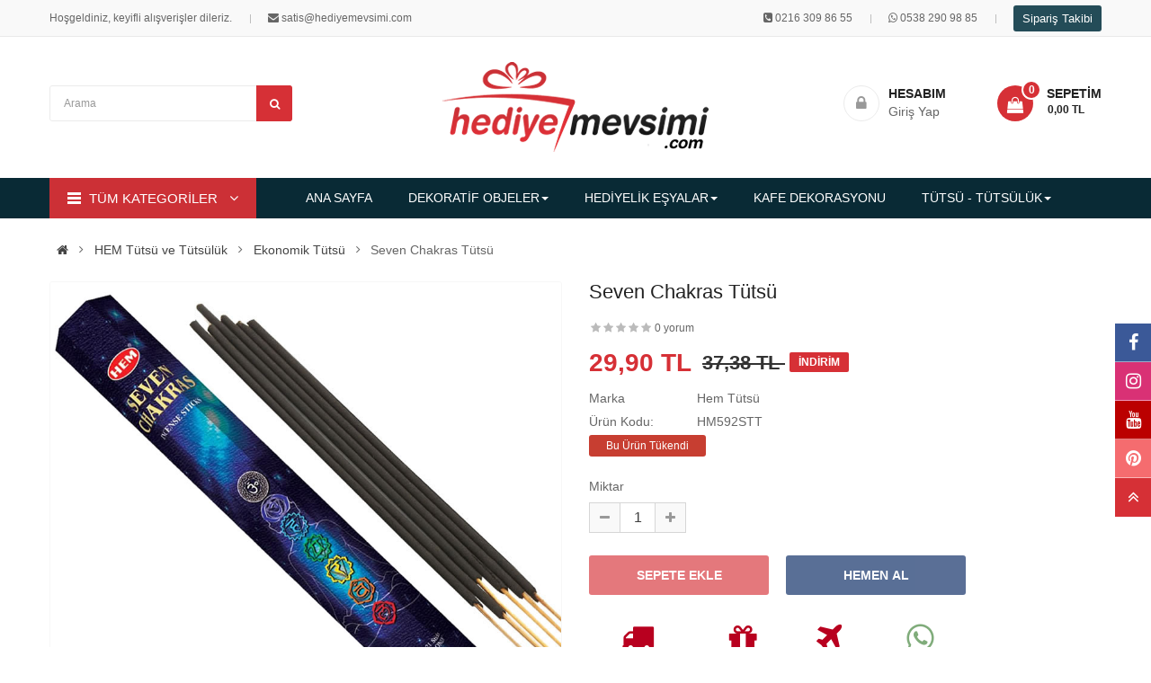

--- FILE ---
content_type: text/html; charset=utf-8
request_url: https://www.hediyemevsimi.com/hem-seven-7-chakras-cubuk-tutsu
body_size: 15599
content:
<!DOCTYPE html><html dir="ltr" lang="tr"><head><meta charset="UTF-8" /><meta http-equiv="X-UA-Compatible" content="IE=edge"><title>Seven Chakras Tütsü / Hediye Mevsimi</title><base href="https://www.hediyemevsimi.com/" /><meta name="viewport" content="width=device-width, initial-scale=1.0" /><meta name="description" content="Seven Chakras tütsü, çakraların bu uyumunu yeniden sağlamayı ve enerji kanallarını açmayı amaçlamaktadır. Bu enerji noktalarının her biri vücut ve sağlık için hayati önem taşır, vücut işlevlerini ve duyguları etkiler." /><link rel="preload" as="image" href="https://www.hediyemevsimi.com/image/catalog/logo.png" fetchpriority="high" /><meta property="og:title" content="Seven Chakras Tütsü / Hediye Mevsimi" /><meta property="og:description" content="Seven Chakras tütsü, çakraların bu uyumunu yeniden sağlamayı ve enerji kanallarını açmayı amaçlamaktadır. Bu enerji noktalarının her biri vücut ve sağlık için hayati önem taşır, vücut işlevlerini ve duyguları etkiler." /><meta property="og:site_name" content="Hediye Mevsimi" /><meta property="og:url" content="https://www.hediyemevsimi.com/hem-seven-7-chakras-cubuk-tutsu" /><meta property="og:image" content="https://www.hediyemevsimi.com/image/cache/catalog/tutsu/hem-seven-7-chakras-cubuk-tutsu-600x315.jpg" /><meta property="og:image:width" content="600" /><meta property="og:image:height" content="315" /><meta property="product:price:amount" content="29.90" /><meta property="product:price:currency" content="TRY" /><meta property="og:type" content="product" /><meta property="fb:app_id" content="345363252516857" /><!--[if IE]><meta http-equiv="X-UA-Compatible" content="IE=edge,chrome=1"><![endif]--><link rel="preconnect" href="//connect.facebook.net" /><link rel="preconnect" href="//www.googletagmanager.com" /><link rel="preconnect" href="//googleads.g.doubleclick.net" /><meta name="theme-color" content="#fffefe" /><meta name="msapplication-navbutton-color" content="#fffefe" /><meta name="apple-mobile-web-app-status-bar-style" content="#fffefe" /><link rel="manifest" href="https://www.hediyemevsimi.com/manifest.json" /><link rel="apple-touch-icon" href="image/apple-touch-icon.png" /><meta name="robots" content="max-image-preview:large" /><style>body, #wrapper{font-family:'Roboto', sans-serif}</style><link rel="preload" href="catalog/view/theme/so-emarket//fonts/fontawesome-webfont.woff2" as="font" type="font/woff2" crossorigin="anonymous"/><link rel="preload" href="image/bekleyin.svg" as="image" type="image/svg+xml" /><link rel="preload" href="catalog/view/theme/so-emarket//minify/2fceaf6ac66a096971f5975e42edb780.css" as="style"><link rel="preload" href="catalog/view/theme/so-emarket//minify/96f9201fe4fbf247ca36e581bd4fc1c6.js" as="script"><link rel="preload" href="catalog/view/javascript/jquery/datetimepicker/moment/moment-with-locales.min.js" as="script"><link rel="preload" fetchpriority="high" as="image" href="https://www.hediyemevsimi.com/image/cache/catalog/tutsu/hem-seven-7-chakras-cubuk-tutsu-850x850.jpg" type="image/jpg" />                     <link rel="stylesheet" href="catalog/view/theme/so-emarket//minify/2fceaf6ac66a096971f5975e42edb780.css">
<script src="catalog/view/theme/so-emarket//minify/96f9201fe4fbf247ca36e581bd4fc1c6.js"></script>
<script src="catalog/view/javascript/jquery/datetimepicker/moment/moment-with-locales.min.js"></script>
 <script async src="https://www.googletagmanager.com/gtag/js?id=GT-T5N2MX3N"></script><!-- Meta Pixel Code -->
<script>!function(f,b,e,v,n,t,s){if(f.fbq)return;n=f.fbq=function(){n.callMethod?n.callMethod.apply(n,arguments):n.queue.push(arguments)};if(!f._fbq)f._fbq=n;n.push=n;n.loaded=!0;n.version='2.0';n.queue=[];t=b.createElement(e);t.async=!0;t.src=v;s=b.getElementsByTagName(e)[0];s.parentNode.insertBefore(t,s)}(window, document,'script','https://connect.facebook.net/en_US/fbevents.js');fbq('init', '4199923403579366');fbq('track', 'PageView');</script><noscript><img height="1" width="1" style="display:none" src="https://www.facebook.com/tr?id=4199923403579366&ev=PageView&noscript=1"/></noscript><script>window.dataLayer = window.dataLayer || [];function gtag(){dataLayer.push(arguments);}gtag('js', new Date());gtag('config', 'GT-T5N2MX3N');</script><link rel="canonical" href="https://www.hediyemevsimi.com/hem-seven-7-chakras-cubuk-tutsu" /><link rel="amphtml" href="https://www.hediyemevsimi.com/amp/hem-seven-7-chakras-cubuk-tutsu" /><link rel="icon" href="https://www.hediyemevsimi.com/image/catalog/cart.png" /></head> <body class="product-product-4564 ltr layout-7"><div id="wrapper" class="wrapper-full banners-effect-8">

		 


<div class="so-pre-loader no-pre-loader"><div class="so-loader-line" id="line-load"></div></div>
<header id="header" class=" variant typeheader-7"><div class="header-top hidden-compact"><div class="container"><div class="row"><div class="header-top-left col-lg-5 col-md-2 col-sm-3 col-xs-4"><ul class="top-link list-inline"><li class="hidden-md hidden-sm hidden-xs welcome-msg">Hoşgeldiniz, keyifli alışverişler dileriz.</li><li class="telephone hidden-xs hidden-sm hidden-md" ><i class="fa fa-envelope"></i> satis@hediyemevsimi.com</li></ul><ul class="top-link list-inline hidden-lg"><li class="account" id="my_account"><a href="https://www.hediyemevsimi.com/hesabim" title="Hesabım " class="btn-xs"><span> HESABIM</span></a></li></ul></ul></div><div class="header-top-right collapsed-block col-lg-7 col-md-10 col-sm-9 col-xs-8"><div class="inner"><ul class="top-link list-inline lang-curr"> <li><i class="fa fa-phone-square"></i> <a href="tel:0216 309 86 55">0216 309 86 55</a></li><li class="hidden-sm hidden-xs"><i class="fa fa-whatsapp"></i> <a rel="noreferrer nofollow" href="https://api.whatsapp.com/send?phone=905382909885" target="_blank">0538 290 98 85</a></li><li><a href="#" data-toggle="modal" data-target="#check-order-status-window" class="btn btn-primary btn-sm takibi">Sipariş Takibi</a></li></ul><ul class="wishlist-comp hidden-md hidden-sm hidden"><li class="compare hidden-xs"><a rel="nofollow" href="https://www.hediyemevsimi.com/urun-karsilastirma"  class="top-link-compare" title="Karşılaştır "><i class="fa fa-refresh"></i></a></li><li class="wishlist-btn hidden-md hidden-sm hidden-xs"><a rel="nofollow" href="https://www.hediyemevsimi.com/alisveris-listem" id="wishlist-total" class="top-link-wishlist" title="Alışveriş Listem (0) "><!-- <i class="fa fa-heart"></i> --> Alışveriş Listem (0) </a></li></ul></div></div></div></div></div><div class="header-middle "><div class="container"><div class="row"><div class="middle1 col-lg-4 col-md-4 col-sm-4 col-xs-3 ust-bosluk"><div class="search-header-w"><div class="icon-search hidden-lg hidden-md"><i class="fa fa-search"></i></div>  <div id="sosearchpro" class="sosearchpro-wrapper so-search "><form method="GET" action="index.php"><div id="search0" class="search input-group form-group"><input class="autosearch-input form-control" type="text" value="" aria-label="Arama" size="50" autocomplete="off" placeholder="Arama" name="search"><span class="input-group-btn"><button type="submit" class="button-search btn btn-default btn-lg" aria-label="Arama" name="submit_search"><i class="fa fa-search"></i> </button></span></div><input type="hidden" name="route" value="product/search"/></form></div>
</div></div><div class="navbar-logo col-lg-4 col-md-4 col-sm-4 col-xs-6"><div class="logo"><a href="https://www.hediyemevsimi.com/"><img class="img-responsive" src="https://www.hediyemevsimi.com/image/catalog/logo.png" width="296" height="103" title="Hediye Mevsimi" alt="Hediye Mevsimi" /></a></div></div><div class="middle3 col-lg-4 col-md-4 col-sm-4 col-xs-3 ust-bosluk"><div class="shopping_cart"> <div id="cart" class="btn-shopping-cart"><a role="button" onclick="javascript:location.href='https://www.hediyemevsimi.com/sepetim'" data-loading-text="Bekleyin... " class="btn-group top_cart dropdown-toggle" data-toggle="dropdown"><div class="shopcart"><span class="icon-c"><i class="fa fa-shopping-bag"></i></span><div class="shopcart-inner"><p class="text-shopping-cart" onclick="javascript:location.href='https://www.hediyemevsimi.com/sepetim'">Sepetim</p><span class="total-shopping-cart cart-total-full"><span class="items_cart">0</span><span class="items_cart2"> item(s)</span><span class="items_carts"> - 0,00 TL </span> </span></div></div></a><ul class="dropdown-menu pull-right shoppingcart-box"><li><p class="text-center empty">Alışveriş sepetin boş! Hemen Alışverişe başla :)</p></li></ul></div></div><ul class="login-w hidden-md hidden-sm hidden-xs"><li class="logout"><i class="fa fa-lock"></i><a rel="nofollow" href="https://www.hediyemevsimi.com/giris"><span><b>Hesabım</b>Giriş Yap</span></a></li></ul></div></div></div></div><div class="header-bottom hidden-compact"><div class="container"><div class="row"><div class="bottom1 menu-vertical col-lg-3 col-md-3">  <div class="responsive megamenu-style-dev"><div class="so-vertical-menu no-gutter"><nav class="navbar-default"><div class=" container-megamenu  container   vertical  "><div id="menuHeading"><div class="megamenuToogle-wrapper"><div class="megamenuToogle-pattern"><div class="container"><div><span></span><span></span><span></span></div>                                                                      TÜM KATEGORİLER                                                                     </div></div></div></div><div class="navbar-header"><button type="button" id="show-verticalmenu" data-toggle="collapse"  class="navbar-toggle"><!-- <span class="icon-bar"></span><span class="icon-bar"></span><span class="icon-bar"></span> --><i class="fa fa-bars"></i><span>                                                                      TÜM KATEGORİLER                                                                     </span></button></div><div class="vertical-wrapper"><span id="remove-verticalmenu" class="fa fa-times"></span><div class="megamenu-pattern"><div class="container"><ul class="megamenu" data-transition="slide" data-animationtime="300"><li class="item-vertical  item-style2 with-sub-menu hover" ><p class="close-menu"></p><a href="https://www.hediyemevsimi.com/hediyelik-dekoratif-objeler" class="clearfix" ><span><strong><i class="fa fa-eye"></i>Dekoratif Objeler</strong></span><b class='fa fa-angle-right' ></b></a><div class="sub-menu" style="width:720px"><div class="content"><div class="row"><div class="col-sm-12"><ul class="subcategory "><li><div class="row"><div class="col-sm-4 hover-menu"><div class="menu"><ul><li><a href="https://www.hediyemevsimi.com/metal-arabalar">Dekoratif Arabalar<b class="fa fa-angle-right"></b></a><ul><li><a href="https://www.hediyemevsimi.com/dekoratif-vosvos-araba-karavan-ve-minibus-hediyeleri">Vosvos Hediyeler</a></li></ul></li><li><a href="https://www.hediyemevsimi.com/dekoratif-biblolar">Dekoratif Biblolar</a></li><li><a href="https://www.hediyemevsimi.com/dekoratif-metal-bisikletler">Dekoratif Bisikletler</a></li><li><a href="https://www.hediyemevsimi.com/dekoratif-dunya-yerkure">Dekoratif Dünya Yerküre</a></li><li><a href="https://www.hediyemevsimi.com/dekoratif-figur-ve-biblo-modelleri">Dekoratif Figür</a></li><li><a href="https://www.hediyemevsimi.com/vintage-metal-dekoratif-gemi-and-tekne-modelleri-denizci-temali-dekorasyon">Dekoratif Gemi - Tekne</a></li></ul></div></div><div class="col-sm-4 hover-menu"><div class="menu"><ul><li><a href="https://www.hediyemevsimi.com/dekoratif-is-makineleri-el-yapimi-metal-endustriyel-modeller">Dekoratif İş Makineleri</a></li><li><a href="https://www.hediyemevsimi.com/dekoratif-itfaiyeci-araclari-hediyeleri">Dekoratif İtfaiye Araçları</a></li><li><a href="https://www.hediyemevsimi.com/kumbaralar">Dekoratif Kumbara</a></li><li><a href="https://www.hediyemevsimi.com/metal-motorsikletler">Dekoratif Motosikletler</a></li><li><a href="https://www.hediyemevsimi.com/dekoratif-scooter-modelleri-vintage-dokunuslarla-evinize-renk-katin">Dekoratif Scooter</a></li><li><a href="https://www.hediyemevsimi.com/vintage-el-yapimi-metal-dekoratif-traktorler">Dekoratif Traktörler</a></li></ul></div></div><div class="col-sm-4 hover-menu"><div class="menu"><ul><li><a href="https://www.hediyemevsimi.com/dekoratif-tramvay-taksim-picasso-modelleri">Dekoratif Tramvay</a></li><li><a href="https://www.hediyemevsimi.com/dekoratif-ucak-modelleri-vintage-metal-kesif-ve-savas-ucaklari">Dekoratif Uçak</a></li><li><a href="https://www.hediyemevsimi.com/masaustu-kalemlik">Masaüstü Kalemlik</a></li><li><a href="https://www.hediyemevsimi.com/dekoratif-bustler">Dekoratif Büstler</a></li><li><a href="https://www.hediyemevsimi.com/anahtar-dolaplari">Anahtar Dolapları</a></li></ul></div></div></div></li></ul></div></div></div></div></li><li class="item-vertical  item-style2 with-sub-menu hover" ><p class="close-menu"></p><a href="https://www.hediyemevsimi.com/hediyelik-esya" class="clearfix" ><span><strong><i class="fa fa-gift"></i>Hediyelik Eşyalar</strong></span><b class='fa fa-angle-right' ></b></a><div class="sub-menu" style="width:720px"><div class="content"><div class="row"><div class="col-sm-12"><ul class="subcategory "><li><div class="row"><div class="col-sm-4 hover-menu"><div class="menu"><ul><li><a href="https://www.hediyemevsimi.com/dus-kapanlari-dream-cacher-ruya-tutucu">Düş Kapanları - Dream Cacher</a></li><li><a href="https://www.hediyemevsimi.com/vintage-temali-el-yapimi-retro-fotograf-cerceveleri-modelleri">Fotoğraf Çerçeveleri</a></li><li><a href="https://www.hediyemevsimi.com/hatira-defteri-modelleri">Hatıra Defterleri</a></li><li><a href="https://www.hediyemevsimi.com/hobi-eglence">Hobi &amp; Eğlence</a></li><li><a href="https://www.hediyemevsimi.com/ilginc-urunler">İlginç Ürünler</a></li><li><a href="https://www.hediyemevsimi.com/kalem-cesitleri-ve-modelleri-en-iyi-markalar-ve-uygun-fiyatlar">Kalem Çeşitleri</a></li><li><a href="https://www.hediyemevsimi.com/kisiye-ozel-hediyeler">Kişiye Özel Hediyeler</a></li></ul></div></div><div class="col-sm-4 hover-menu"><div class="menu"><ul><li><a href="https://www.hediyemevsimi.com/kitap-destekleri">Kitap Destekleri</a></li><li><a href="https://www.hediyemevsimi.com/kostekli-cep-saatleri">Köstekli Cep Saatleri</a></li><li><a href="https://www.hediyemevsimi.com/kum-saatleri">Kum Saatleri</a></li><li><a href="https://www.hediyemevsimi.com/matara-termos">Matara Setleri &amp; Termos</a></li><li><a href="https://www.hediyemevsimi.com/muzikli-kar-kureleri">Müzikli Kar Küreleri</a></li><li><a href="https://www.hediyemevsimi.com/dekoratif-pirinc-objeler-salon-aksesuarlari">Pirinç Objeler ve Aksesuarlar</a></li><li><a href="https://www.hediyemevsimi.com/retro-hediyeler">Retro Hediyeler</a></li></ul></div></div><div class="col-sm-4 hover-menu"><div class="menu"><ul><li><a href="https://www.hediyemevsimi.com/ruzgar-canlari-ve-nazar-boncugu-duvar-susleri">Rüzgar Çanı - Duvar Süsü</a></li><li><a href="https://www.hediyemevsimi.com/shot-bardaklar">Shot Bardaklar</a></li><li><a href="https://www.hediyemevsimi.com/swarovski-tasli-dekoratif-objeler-mucevher-kutusu">Swarovski Taşlı Objeler</a></li><li><a href="https://www.hediyemevsimi.com/tavla-satranc-takimlari">Tavla &amp; Satranç Takımları</a></li><li><a href="https://www.hediyemevsimi.com/ahsap-urunler">Ahşap Ürünler</a></li></ul></div></div></div></li></ul></div></div></div></div></li><li class="item-vertical " ><p class="close-menu"></p> <a href="https://www.hediyemevsimi.com/retro-ve-nostaljik-kafe-dekorasyonu" class="clearfix" ><span><strong><i class="fa fa-gear"></i>Kafe Dekorasyonu</strong></span></a></li><li class="item-vertical  item-style2 with-sub-menu hover" ><p class="close-menu"></p><a href="https://www.hediyemevsimi.com/tutsu-ve-tutsuluk" class="clearfix" ><span><strong><i class="fa fa-magic"></i>HEM Tütsü</strong></span><b class='fa fa-angle-right' ></b></a><div class="sub-menu" style="width:550px"><div class="content"><div class="row"><div class="col-sm-4"><div class="html "></div></div> </div><div class="border"></div><div class="row"><div class="col-sm-12"><ul class="subcategory "><li><div class="row"><div class="col-sm-6 hover-menu"><div class="menu"><ul><li><a href="https://www.hediyemevsimi.com/oud-buhur-ve-buhurdanlik-setleri">Buhur ve Setler</a></li><li><a href="https://www.hediyemevsimi.com/ekonomik-cubuk-tutsuler">Ekonomik Tütsü</a></li><li><a href="https://www.hediyemevsimi.com/geri-akisli-seramik-selale-tutsuluk">Geri Akışlı Şelale Tütsülük</a></li><li><a href="https://www.hediyemevsimi.com/hem-backflow-geri-akis-konik-tutsu">Geri Akışlı Tütsü</a></li><li><a href="https://www.hediyemevsimi.com/hem-precious-sabun-cesitleri">HEM Sabun</a></li><li><a href="https://www.hediyemevsimi.com/hem-cones-konik-tutsuleri">Konik Tütsü</a></li></ul></div></div><div class="col-sm-6 hover-menu"><div class="menu"><ul><li><a href="https://www.hediyemevsimi.com/hem-masala-organik-tutsuler">Masala Tütsü</a></li><li><a href="https://www.hediyemevsimi.com/hem-precious-tutsuler">Organik Dhoop Tütsü</a></li><li><a href="https://www.hediyemevsimi.com/hem-premium-nature-serisi-tutsu">Premium Tütsü</a></li><li><a href="https://www.hediyemevsimi.com/hem-resin-recine-tutsu">Reçine Tütsü</a></li><li><a href="https://www.hediyemevsimi.com/ahsap-seramik-tutsulukler">Tütsülük</a></li></ul></div></div></div></li></ul></div></div></div></div></li><li class="item-vertical " ><p class="close-menu"></p> <a href="https://www.hediyemevsimi.com/buhurdanlik-ve-buhur-yaglari" class="clearfix" ><span><strong><i class="fa fa-snowflake-o"></i>Buhurdanlık ve Yağlar</strong></span></a></li><li class="item-vertical  css-menu with-sub-menu hover" ><p class="close-menu"></p><a href="https://www.hediyemevsimi.com/masa-duvar-saatleri" class="clearfix" ><span><strong><i class="fa fa-clock-o"></i>Masa &amp; Duvar Saatleri</strong></span><b class='fa fa-angle-right' ></b></a><div class="sub-menu" style="width:200px"><div class="content"><div class="row"><div class="col-sm-12"><ul class="subcategory "><li><div class="row"><div class="col-sm-12 hover-menu"><div class="menu"><ul><li><a href="https://www.hediyemevsimi.com/duvar-saatleri">Duvar Saatleri</a></li><li><a href="https://www.hediyemevsimi.com/hareketli-duvar-saatleri">Hareketli Duvar Saatleri</a></li><li><a href="https://www.hediyemevsimi.com/masa-saatleri">Masa Saatleri</a></li><li><a href="https://www.hediyemevsimi.com/calar-saatler">Çalar Saatler</a></li><li><a href="https://www.hediyemevsimi.com/mutfak-saatleri">Mutfak Saatleri</a></li><li><a href="https://www.hediyemevsimi.com/istasyon-saatleri">İstasyon Saatleri</a></li><li><a href="https://www.hediyemevsimi.com/carkli-masa-ve-duvar-saatleri">Çarklı Saatler</a></li></ul></div></div></div></li></ul></div></div></div></div></li><li class="item-vertical " ><p class="close-menu"></p> <a href="https://www.hediyemevsimi.com/nostaljik-hediyeler" class="clearfix" ><span><strong><i class="fa fa-history"></i>Nostaljik Hediyeler</strong></span></a></li><li class="item-vertical " ><p class="close-menu"></p> <a href="https://www.hediyemevsimi.com/vintage-temali-el-yapimi-retro-fotograf-cerceveleri-modelleri" class="clearfix" ><span><strong><i class="fa fa-object-ungroup"></i>Fotoğraf Çerçeveleri</strong></span></a></li><li class="item-vertical " ><p class="close-menu"></p> <a href="https://www.hediyemevsimi.com/gramofon-ve-pikaplar" class="clearfix" ><span><strong><i class="fa fa-music"></i>Gramofon ve Pikaplar</strong></span></a></li><li class="item-vertical " ><p class="close-menu"></p> <a href="https://www.hediyemevsimi.com/kupa-bardak" class="clearfix" ><span><strong><i class="fa fa-coffee"></i>Kupa Bardaklar</strong></span></a></li><li class="item-vertical " ><p class="close-menu"></p> <a href="https://www.hediyemevsimi.com/meditasyon-canlari-tibet-canagi-tongue-drum" class="clearfix" ><span><strong><i class="fa fa-smile-o"></i>Meditasyon Çanları</strong></span></a></li></ul></div></div></div></div></nav></div></div><script type="text/javascript">$(document).ready(function() {var itemver =  15;if(itemver <= $( ".vertical ul.megamenu >li" ).length)$('.vertical ul.megamenu').append('<li class="loadmore"><i class="fa fa-plus-square"></i><span class="more-view"> Tüm Kategoriler</span></li>');$('.horizontal ul.megamenu li.loadmore').remove();var show_itemver = itemver-1 ;$('ul.megamenu > li.item-vertical').each(function(i){if(i>show_itemver){$(this).css('display', 'none');}});$(".megamenu .loadmore").click(function(){if($(this).hasClass('open')){$('ul.megamenu li.item-vertical').each(function(i){if(i>show_itemver){$(this).slideUp(200);$(this).css('display', 'none');}});$(this).removeClass('open');$('.loadmore').html('<i class="fa fa-plus-square"></i><span class="more-view">Tüm Kategoriler</span>');}else{$('ul.megamenu li.item-vertical').each(function(i){if(i>show_itemver){$(this).slideDown(200);}});$(this).addClass('open');$('.loadmore').html('<i class="fa fa-minus-square"></i><span class="more-view">Kapat</span>');}});});
</script>
</div><div class="main-menu col-lg-9 col-md-9">  <div class="responsive megamenu-style-dev"><nav class="navbar-default"><div class=" container-megamenu   horizontal "><div class="navbar-header"><button type="button" id="show-megamenu" aria-label="labelmenu" data-toggle="collapse"  class="navbar-toggle"><span class="icon-bar"></span><span class="icon-bar"></span><span class="icon-bar"></span></button></div><div class="megamenu-wrapper"><span id="remove-megamenu" class="fa fa-times"></span><div class="megamenu-pattern"><div class="container"><ul class="megamenu" data-transition="slide" data-animationtime="500"><li class="home"><a href="https://www.hediyemevsimi.com/"><span><strong>                                                                          ANA SAYFA                                                                          </strong></span></a></li><li class=" item-style1 with-sub-menu hover" ><p class="close-menu"></p><a href="https://www.hediyemevsimi.com/hediyelik-dekoratif-objeler" class="clearfix" ><strong>DEKORATİF OBJELER</strong><b class='caret'></b></a><div class="sub-menu" style="width: 800px"><div class="content"><div class="row"><div class="col-sm-12"><ul class="subcategory subcate-col"><li><div class="row"><div class="col-sm-3 hover-menu"><div class="menu"><ul><li><a href="https://www.hediyemevsimi.com/metal-arabalar">Dekoratif Arabalar</a></li><li><a href="https://www.hediyemevsimi.com/dekoratif-biblolar">Dekoratif Biblolar</a></li><li><a href="https://www.hediyemevsimi.com/dekoratif-metal-bisikletler">Dekoratif Bisikletler</a></li><li><a href="https://www.hediyemevsimi.com/dekoratif-dunya-yerkure">Dekoratif Dünya Yerküre</a></li><li><a href="https://www.hediyemevsimi.com/dekoratif-figur-ve-biblo-modelleri">Dekoratif Figür</a></li></ul></div></div><div class="col-sm-3 hover-menu"><div class="menu"><ul><li><a href="https://www.hediyemevsimi.com/vintage-metal-dekoratif-gemi-and-tekne-modelleri-denizci-temali-dekorasyon">Dekoratif Gemi - Tekne</a></li><li><a href="https://www.hediyemevsimi.com/dekoratif-is-makineleri-el-yapimi-metal-endustriyel-modeller">Dekoratif İş Makineleri</a></li><li><a href="https://www.hediyemevsimi.com/dekoratif-itfaiyeci-araclari-hediyeleri">Dekoratif İtfaiye Araçları</a></li><li><a href="https://www.hediyemevsimi.com/kumbaralar">Dekoratif Kumbara</a></li><li><a href="https://www.hediyemevsimi.com/metal-motorsikletler">Dekoratif Motosikletler</a></li></ul></div></div><div class="col-sm-3 hover-menu"><div class="menu"><ul><li><a href="https://www.hediyemevsimi.com/dekoratif-scooter-modelleri-vintage-dokunuslarla-evinize-renk-katin">Dekoratif Scooter</a></li><li><a href="https://www.hediyemevsimi.com/vintage-el-yapimi-metal-dekoratif-traktorler">Dekoratif Traktörler</a></li><li><a href="https://www.hediyemevsimi.com/dekoratif-tramvay-taksim-picasso-modelleri">Dekoratif Tramvay</a></li><li><a href="https://www.hediyemevsimi.com/dekoratif-ucak-modelleri-vintage-metal-kesif-ve-savas-ucaklari">Dekoratif Uçak</a></li><li><a href="https://www.hediyemevsimi.com/masaustu-kalemlik">Masaüstü Kalemlik</a></li></ul></div></div><div class="col-sm-3 hover-menu"><div class="menu"><ul><li><a href="https://www.hediyemevsimi.com/dekoratif-bustler">Dekoratif Büstler</a></li><li><a href="https://www.hediyemevsimi.com/anahtar-dolaplari">Anahtar Dolapları</a></li></ul></div></div></div></li></ul></div></div></div></div></li><li class=" item-style1 with-sub-menu hover" ><p class="close-menu"></p><a href="https://www.hediyemevsimi.com/hediyelik-esya" class="clearfix" ><strong>HEDİYELİK EŞYALAR</strong><span class="labelNew"></span><b class='caret'></b></a><div class="sub-menu" style="width: 800px"><div class="content"><div class="row"><div class="col-sm-12"><ul class="subcategory subcate-col"><li><div class="row"><div class="col-sm-3 hover-menu"><div class="menu"><ul><li><a href="https://www.hediyemevsimi.com/dus-kapanlari-dream-cacher-ruya-tutucu">Düş Kapanları - Dream Cacher</a></li><li><a href="https://www.hediyemevsimi.com/vintage-temali-el-yapimi-retro-fotograf-cerceveleri-modelleri">Fotoğraf Çerçeveleri</a></li><li><a href="https://www.hediyemevsimi.com/hatira-defteri-modelleri">Hatıra Defterleri</a></li><li><a href="https://www.hediyemevsimi.com/hobi-eglence">Hobi &amp; Eğlence</a></li><li><a href="https://www.hediyemevsimi.com/ilginc-urunler">İlginç Ürünler</a></li></ul></div></div><div class="col-sm-3 hover-menu"><div class="menu"><ul><li><a href="https://www.hediyemevsimi.com/kalem-cesitleri-ve-modelleri-en-iyi-markalar-ve-uygun-fiyatlar">Kalem Çeşitleri</a></li><li><a href="https://www.hediyemevsimi.com/kisiye-ozel-hediyeler">Kişiye Özel Hediyeler</a></li><li><a href="https://www.hediyemevsimi.com/kitap-destekleri">Kitap Destekleri</a></li><li><a href="https://www.hediyemevsimi.com/kostekli-cep-saatleri">Köstekli Cep Saatleri</a></li><li><a href="https://www.hediyemevsimi.com/kum-saatleri">Kum Saatleri</a></li></ul></div></div><div class="col-sm-3 hover-menu"><div class="menu"><ul><li><a href="https://www.hediyemevsimi.com/matara-termos">Matara Setleri &amp; Termos</a></li><li><a href="https://www.hediyemevsimi.com/muzikli-kar-kureleri">Müzikli Kar Küreleri</a></li><li><a href="https://www.hediyemevsimi.com/dekoratif-pirinc-objeler-salon-aksesuarlari">Pirinç Objeler ve Aksesuarlar</a></li><li><a href="https://www.hediyemevsimi.com/retro-hediyeler">Retro Hediyeler</a></li><li><a href="https://www.hediyemevsimi.com/ruzgar-canlari-ve-nazar-boncugu-duvar-susleri">Rüzgar Çanı - Duvar Süsü</a></li></ul></div></div><div class="col-sm-3 hover-menu"><div class="menu"><ul><li><a href="https://www.hediyemevsimi.com/shot-bardaklar">Shot Bardaklar</a></li><li><a href="https://www.hediyemevsimi.com/swarovski-tasli-dekoratif-objeler-mucevher-kutusu">Swarovski Taşlı Objeler</a></li><li><a href="https://www.hediyemevsimi.com/tavla-satranc-takimlari">Tavla &amp; Satranç Takımları</a></li><li><a href="https://www.hediyemevsimi.com/ahsap-urunler">Ahşap Ürünler</a></li></ul></div></div></div></li></ul></div></div></div></div></li><li class=" item-style1" ><p class="close-menu"></p><a href="https://www.hediyemevsimi.com/retro-ve-nostaljik-kafe-dekorasyonu" class="clearfix" ><strong>KAFE DEKORASYONU</strong></a></li><li class=" item-style1 with-sub-menu hover" ><p class="close-menu"></p><a href="https://www.hediyemevsimi.com/tutsu-ve-tutsuluk" class="clearfix" ><strong>TÜTSÜ - TÜTSÜLÜK</strong><b class='caret'></b></a><div class="sub-menu" style="width: 850px"><div class="content"><div class="row"><div class="col-sm-12"><ul class="subcategory "><li><div class="row"><div class="col-sm-3 hover-menu"><div class="menu"><ul><li><a href="https://www.hediyemevsimi.com/oud-buhur-ve-buhurdanlik-setleri">Buhur ve Setler</a></li><li><a href="https://www.hediyemevsimi.com/ekonomik-cubuk-tutsuler">Ekonomik Tütsü</a></li><li><a href="https://www.hediyemevsimi.com/geri-akisli-seramik-selale-tutsuluk">Geri Akışlı Şelale Tütsülük</a></li></ul></div></div><div class="col-sm-3 hover-menu"><div class="menu"><ul><li><a href="https://www.hediyemevsimi.com/hem-backflow-geri-akis-konik-tutsu">Geri Akışlı Tütsü</a></li><li><a href="https://www.hediyemevsimi.com/hem-precious-sabun-cesitleri">HEM Sabun</a></li><li><a href="https://www.hediyemevsimi.com/hem-cones-konik-tutsuleri">Konik Tütsü</a></li></ul></div></div><div class="col-sm-3 hover-menu"><div class="menu"><ul><li><a href="https://www.hediyemevsimi.com/hem-masala-organik-tutsuler">Masala Tütsü</a></li><li><a href="https://www.hediyemevsimi.com/hem-precious-tutsuler">Organik Dhoop Tütsü</a></li><li><a href="https://www.hediyemevsimi.com/hem-premium-nature-serisi-tutsu">Premium Tütsü</a></li></ul></div></div><div class="col-sm-3 hover-menu"><div class="menu"><ul><li><a href="https://www.hediyemevsimi.com/hem-resin-recine-tutsu">Reçine Tütsü</a></li><li><a href="https://www.hediyemevsimi.com/ahsap-seramik-tutsulukler">Tütsülük</a></li></ul></div></div></div></li></ul></div></div></div></div></li></ul></div></div></div></div></nav></div>
</div></div></div></div></header><script type="application/ld+json">{"@context":"https://schema.org","@type":"Organization","name":"Hediye Mevsimi","legalName":"Hediye Mevsimi","alternatename":"hediyemevsimi.com","url":"https://www.hediyemevsimi.com","sameAs":["https://www.instagram.com/hediyemevsimi","https://www.facebook.com/hediyemevsimi","https://www.youtube.com/@hediyemevsimi7239","https://tr.pinterest.com/hediyemevsimi","https://www.linkedin.com/company/hediye-mevsimi"],"logo":"https://www.hediyemevsimi.com/image/catalog/logo.png","description":"Hediye Mevsimi hediyelik eşyalar, tütsü, kişiye özel hediye, dekoratif arabalar, vintage obje vs ihtiyacınızı uygun koşullar ile size sunmak üzere tasarlandı.","taxID":"0070350801","address":{"@type":"PostalAddress","addressLocality":"İstanbul","streetAddress":"Cumhuriyet Mahallesi Meryem Sokak No: 7 Yakacık / Kartal","addressRegion":"İstanbul","postalCode":"34876","addressCountry":"TR"},"paymentAccepted":["CreditCard","DebitCard","BankTransfer"],"currenciesAccepted":"TRY","areaServed":{"@type":"Country","name":"Türkiye"},"contactPoint":{"contactType":"Customer Support","email":"satis@hediyemevsimi.com","telephone":"+9-0216-309-86-55"},"hasMerchantReturnPolicy":{"@type":"MerchantReturnPolicy","applicableCountry":"TR","returnPolicyCountry":"TR","returnPolicyCategory":"https://schema.org/MerchantReturnFiniteReturnWindow","merchantReturnDays":14,"returnMethod":"https://schema.org/ReturnByMail","returnFees":"https://schema.org/FreeReturn","refundType":"https://schema.org/FullRefund"},"potentialAction":{"@type":"SearchAction","target":{"@type":"EntryPoint","urlTemplate":"https://www.hediyemevsimi.com/index.php?route=product/search&search={search_term_string}"},"query-input":"required name=search_term_string"}}</script><div id="socialLogin"></div>
<div class="modal fade in" id="so_sociallogin" tabindex="-1" role="dialog" aria-hidden="true"> <div class="modal-dialog block-popup-login"> <span class="close close-login fa fa-times-circle" data-dismiss="modal"></span> <div class="tt_popup_login"><strong>Giriş veya Kayıt</strong></div><div class="block-content"><div class=" col-reg registered-account"><div class="block-content"><form class="form form-login" action="https://www.hediyemevsimi.com/giris" method="post" id="login-form"><fieldset class="fieldset login" data-hasrequired="* Required Fields"><div class="field email required email-input"><div class="control"><input name="email" value="" autocomplete="off" id="email" type="email" class="input-text" title="Email" placeholder="E-Mail Adresiniz"/> </div></div><div class="field password required pass-input"> <div class="control"> <input name="password" type="password" autocomplete="off" class="input-text" id="pass" title="Password" placeholder="Şifreniz"/> </div></div><div class="secondary ft-link-p"><a class="action remind" href="https://www.hediyemevsimi.com/sifremi-unuttum"><span>Parolanızı mı unuttunuz?</span></a></div><div class="actions-toolbar"> <div class="primary"><button type="submit" class="action login primary" name="send" id="send2"><span>GİRİŞ YAP</span></button></div></div></fieldset> </form> </div></div><div class="col-reg login-customer"> <span>YENİ ÜYELİK</span> <p class="note-reg">Kayıt ücretsiz ve kolaydır.</p><ul class="list-log"> <li>Hızlı ödeme</li><li>Birden fazla gönderim adresi kaydet</li><li>Sipariş geçmişi görüntüleme ve izleme</li></ul> <a class="btn-reg-popup" title="Kayıt Ol" href="https://www.hediyemevsimi.com/hesap-olustur">Hesap oluştur</a> </div><div style="clear:both;"></div></div></div></div>
<script type="text/javascript">jQuery(document).ready(function($) { var $window = $(window); function checkWidth() { var windowsize = $window.width(); if (windowsize > 767) { $('a[href*="giris"]').click(function (e) { e.preventDefault();$('#so_sociallogin').css({'background-color': 'rgba(0,0,0,0.5)'}); $("#so_sociallogin").modal('show');}); } } checkWidth(); $(window).resize(checkWidth);});</script>
<div class="breadcrumbs"><div class="container"><ol vocab="https://schema.org/" typeof="BreadcrumbList" class="breadcrumb">
														<li property="itemListElement" typeof="ListItem">
<a href="https://www.hediyemevsimi.com/" property="item" typeof="WebPage" title="Hediye Mevsimi"><span><i class="fa fa-home"></i></span></a>
<meta property="name" content="Hediye Mevsimi" />
<meta property="position" content="1" />

</li>
									<li property="itemListElement" typeof="ListItem">
<a href="https://www.hediyemevsimi.com/tutsu-ve-tutsuluk" property="item" typeof="WebPage"><span property="name">HEM Tütsü ve Tütsülük</span></a>
<meta property="position" content="2" />

</li>
									<li property="itemListElement" typeof="ListItem">
<a href="https://www.hediyemevsimi.com/ekonomik-cubuk-tutsuler" property="item" typeof="WebPage"><span property="name">Ekonomik Tütsü</span></a>
<meta property="position" content="3" />

</li>
										<li property="itemListElement" typeof="ListItem"><link href="https://www.hediyemevsimi.com/hem-seven-7-chakras-cubuk-tutsu" property="item" typeof="WebPage" /><span property="name">Seven Chakras Tütsü</span><meta property="position" content="4" /></li>
			</ol></div></div>

 
<div class="content-main container product-detail " itemscope itemtype="http://schema.org/Product">
<div class="row">

<div id="content" class="product-view col-sm-12"> 
<div class="content-product-mainheader"> 
<div class="row">
<div class="content-product-left col-md-6 col-sm-12 col-xs-12">
<div class="large-image"><img itemprop="image" class="product-image-zoom lazyload" data-sizes="568" src="[data-uri]" data-src="https://www.hediyemevsimi.com/image/cache/catalog/tutsu/hem-seven-7-chakras-cubuk-tutsu-850x850.jpg" width="568" height="568" data-zoom-image="https://www.hediyemevsimi.com/image/cache/catalog/tutsu/hem-seven-7-chakras-cubuk-tutsu-850x850.jpg" title="Seven Chakras Tütsü" alt="Seven Chakras Tütsü" /><meta itemprop="image" content="https://www.hediyemevsimi.com/image/cache/catalog/tutsu/hem-seven-7-chakras-cubuk-tutsu-850x850.jpg" /></div><div id="thumb-slider" class="full_slider  contentslider" data-rtl="no" data-autoplay="no"  data-pagination="no" data-delay="4" data-speed="0.6" data-margin="10"  data-items_column0="5" data-items_column1="3" data-items_column2="5" data-items_column3="3" data-items_column4="3" data-arrows="yes" data-lazyload="yes" data-loop="no" data-hoverpause="yes">
<div class="image-additional"><a role="button" data-index="0" class="img thumbnail" data-image="https://www.hediyemevsimi.com/image/cache/catalog/tutsu/hem-seven-7-chakras-cubuk-tutsu-850x850.jpg" width="568" height="568" title="Seven Chakras Tütsü"><img class="lazyload" data-sizes="auto" src="image/bekleyin.svg" data-src="https://www.hediyemevsimi.com/image/cache/catalog/tutsu/hem-seven-7-chakras-cubuk-tutsu-150x150.jpg" width="104" height="104" title="Seven Chakras Tütsü" alt="Seven Chakras Tütsü" />
</a></div></ul></div><script type="text/javascript"><!--
$(document).ready(function() {
var zoomCollection = '.large-image img';
$( zoomCollection ).elevateZoom({
//value zoomType (window,inner,lens)
zoomType: "inner",
lensSize:'250',
easing:false,
scrollZoom : true,
gallery:'thumb-slider',
cursor: 'pointer',
galleryActiveClass: "active",
});
$(zoomCollection).bind('touchstart', function(){
$(zoomCollection).unbind('touchmove');
});
$('.large-image img').magnificPopup({
items: [
{src: 'https://www.hediyemevsimi.com/image/cache/catalog/tutsu/hem-seven-7-chakras-cubuk-tutsu-850x850.jpg'},
],
gallery: { enabled: true, preload: [0,2] },
type: 'image',
mainClass: 'mfp-fade',
callbacks: {
open: function() {
var activeIndex = parseInt($('#thumb-slider .img.active').attr('data-index'));
var magnificPopup = $.magnificPopup.instance;
magnificPopup.goTo(activeIndex);
}
}
});
});
//--></script>
</div>
<div class="content-product-right col-md-6 col-sm-12 col-xs-12">
<div class="title-product">
 <h1 itemprop="name">Seven Chakras Tütsü</h1>
</div>
<div class="box-review"  itemprop="aggregateRating" itemscope itemtype="http://schema.org/AggregateRating">
<meta itemprop="ratingValue" content="5" />
<meta itemprop="ratingCount" content="2" />
<meta itemprop="reviewCount" content="2" />
<div class="rating">
<div class="rating-box">
<span class="fa fa-stack"><i class="fa fa-star-o fa-stack-1x"></i></span><span class="fa fa-stack"><i class="fa fa-star-o fa-stack-1x"></i></span><span class="fa fa-stack"><i class="fa fa-star-o fa-stack-1x"></i></span><span class="fa fa-stack"><i class="fa fa-star-o fa-stack-1x"></i></span><span class="fa fa-stack"><i class="fa fa-star-o fa-stack-1x"></i></span></div>
</div>
<a class="reviews_button" aria-label="Yorumlar" href="#" onclick="$('a[href=\'#tab-review\']').trigger('click'); return false;">0 yorum</a>
</div>

								
<div class="product_page_price price" itemprop="offers" itemscope itemtype="http://schema.org/Offer">
<link itemprop="availability" href="http://schema.org/OutOfStock" />
<div itemprop="hasMerchantReturnPolicy" itemtype="https://schema.org/MerchantReturnPolicy" itemscope>
<meta itemprop="applicableCountry" content="TR" />
<meta itemprop="merchantReturnDays" content="14" />
<meta itemprop="merchantReturnLink" content="https://www.hediyemevsimi.com/urun-iade" />
<meta itemprop="returnMethod" content="https://schema.org/ReturnByMail" />
<meta itemprop="returnFees" content="https://schema.org/FreeReturn" />
<meta itemprop="returnPolicyCategory" content="https://schema.org/MerchantReturnFiniteReturnWindow" />
</div>
<span class="price-new">
<span itemprop="price" content="29.90" id="price-old">29,90 TL</span>
<meta itemprop="priceCurrency" content="TRY" />
<time itemprop="priceValidUntil" datetime="2025-11-05"></time>
<meta itemprop="url" content="https://www.hediyemevsimi.com/hem-seven-7-chakras-cubuk-tutsu" />
</span>
<span class="price-old" id="price-old"> 
37,38 TL
   </span>
   <span class="label-product label-sale">
İNDİRİM
</span>
<div itemprop="shippingDetails" itemtype="https://schema.org/OfferShippingDetails" itemscope>
<div itemprop="shippingRate" itemtype="https://schema.org/MonetaryAmount" itemscope>
<meta itemprop="value" content="0" />
<meta itemprop="currency" content="TRY" />
</div>
<div itemprop="shippingDestination" itemtype="https://schema.org/DefinedRegion" itemscope>
<meta itemprop="addressCountry" content="TR" />
</div>
<div itemprop="deliveryTime" itemtype="https://schema.org/ShippingDeliveryTime" itemscope>
<div itemprop="handlingTime" itemtype="https://schema.org/QuantitativeValue" itemscope>
<meta itemprop="minValue" content="0" />
<meta itemprop="maxValue" content="1" />
<meta itemprop="unitCode" content="DAY" />
</div>
<div itemprop="transitTime" itemtype="https://schema.org/QuantitativeValue" itemscope>
<meta itemprop="minValue" content="1" />
<meta itemprop="maxValue" content="2" />
<meta itemprop="unitCode" content="DAY" />
</div>
</div>
</div>
 
</div>
 
<div class="product-box-desc">
<div class="inner-box-desc">
<div class="brand" itemprop="brand" itemscope itemtype="http://schema.org/Brand">
<span>Marka</span><a href="https://www.hediyemevsimi.com/hem" itemprop="url" title="Hem Tütsü"><span itemprop="name">Hem Tütsü</span></a></div>
<div class="model"><span>Ürün Kodu:</span>HM592STT</div>
<meta itemprop="model" content="TTS295" />
<meta itemprop="sku" content="8901810014190" />
<meta itemprop="mpn" content="HM592STT" />
<meta itemprop="productID" content="4564" />
<meta itemprop="itemCondition" content="http://schema.org/NewCondition" />
 
<div class="stock label label-danger tukendi-pad"><span>Bu Ürün Tükendi</span></div>
 
</div>
</div>
 <div id="product">
<div class="box-cart clearfix form-group">
<div class="form-group box-info-product">
<div class="option quantity">
<label class="control-label" for="input-quantity">Miktar</label>
<div class="input-group quantity-control">
<span class="input-group-addon product_quantity_down fa fa-minus"></span>
<input class="form-control" aria-label="Adet" type="text" name="quantity" value="1" id="input-quantity" />
<input type="hidden" name="product_id" value="4564" />  
<span class="input-group-addon product_quantity_up fa fa-plus"></span>
</div>
</div>
<div class="detail-action">
<div class="cart">
<input type="button" value="Sepete Ekle" data-loading-text="Bekleyin..." id="button-cart" class="btn btn-mega" disabled/>
<input type="button"  value="HEMEN AL" data-loading-text="Bekleyin..." id="button-checkout" class="btn btn-checkout" disabled/>
</div>
</div>
<ul class="aciklamalar">

<li class="listyle"><i class="fa fa-truck mavi"></i><br /><span class="kirmizi"><strong>1250 TL ÜZERİ <br />ÜCRETSİZ KARGO</strong></span></li>
<li class="listyle"><i class="fa fa-gift mavi"></i><br /><span><strong>ÜCRETSİZ<br />HEDİYE PAKETİ</strong></span></li>
<li class="listyle"><i class="fa fa-plane mavi"></i><br /><span><strong>AYNI GÜN <br />KARGO</strong></span></li>
<li class="listyle"><i class="fa fa-whatsapp mavi"></i><br /><span><strong>Whatsapp Sipariş</strong><br /><a rel="noreferrer nofollow" href="https://api.whatsapp.com/send?phone=905382909885&text=Merhaba, HM592STT kodlu ürün hakkında bilgi almak istiyorum!" rel="noreferrer" title="Whatsapp" target="_blank">0538 290 98 85</a></span></li></ul>
</div>
<div class="clearfix"></div>
</div>


</div>

</div>
</div>
</div>

<div class="content-product-maintop form-group clearfix mt45">
<div id="so-groups" class="right so-groups-sticky hidden-xs" style="top:50%"><a class="face" rel="noreferrer nofollow" href="https://www.facebook.com/hediyemevsimi" target="_blank" title="Hediye Mevsimi Facebook"><span>Facebook</span><i class="fa fa-facebook"></i></a><a class="insta" rel="noreferrer nofollow" href="https://www.instagram.com/hediyemevsimi/" target="_blank" title="Instagram"><span>Instagram</span><i class="fa fa-instagram"></i></a><a class="tube" rel="noreferrer nofollow" href="https://www.youtube.com/@hediyemevsimi7239" target="_blank" title="Youtube"><span>Youtube</span><i class="fa fa-youtube"></i></a><a class="pins" rel="noreferrer nofollow" href="https://tr.pinterest.com/hediyemevsimi/" target="_blank" title="Pinterest"><span>Pinterest</span><i class="fa fa-pinterest"></i></a><a class="sticky-backtop" aria-label="Yukarı Çık" data-target="scroll" data-scroll="html" href="#"><span>Yukarı Çık</span><i class="fa fa-angle-double-up"></i></a></div>
<script type="text/javascript" defer>function _SoQuickView(){var windowWidth = window.innerWidth || document.documentElement.clientWidth;if (windowWidth > 1200 ) {var $item_class = $('.so-quickview');if ($item_class.length > 0) {for (var i = 0; i < $item_class.length; i++) {if($($item_class[i]).find('.quickview_handler').length <= 0){var $product_id = $($item_class[i]).find('a', $(this)).attr('data-product');if($.isNumeric($product_id) ){var _quickviewbutton = "<a class='visible-lg btn-button quickview quickview_handler' href='https://www.hediyemevsimi.com/goruntule?product_id="+$product_id+"' title=\"İncele\" data-title =\"İncele\" data-fancybox-type=\"iframe\" ><i class=\"fa fa-eye\"></i><span>İncele</span></a>";
$($item_class[i]).append(_quickviewbutton);}}}}}}jQuery(document).ready(function ($) {_SoQuickView();var hasTooltip = $("[data-toggle='tooltip']").tooltip({container: 'body'});hasTooltip.on('click', function () {$(this).tooltip('hide')});});</script>

</div>
<div class="content-product-mainbody clearfix row">

<div class="content-product-content col-sm-12">
<div class="content-product-midde clearfix">
 <div class="producttab ">
<div class="tabsslider   horizontal-tabs  col-xs-12">
<ul class="nav nav-tabs font-sn">
<li class="active"><a data-toggle="tab" href="#tab-description">Açıklama</a></li>

 
<li><a href="#tab-review" data-toggle="tab">Yorumlar (0)</a></li>





</ul>
<div class="tab-content  col-xs-12">
<div class="tab-pane active" id="tab-description">

<div itemprop="description" id="collapse-description" class="desc-collapse showup">
<p>Seven Chakras Tütsü çubukları Hindistan'da ahşap sakızlar, bal, sandal ağacı tozu, uçucu yağlar, reçineler, bitkiler ve çiçekler gibi saf ve doğal malzemelerle eski geleneklere göre elde yapılmıştır. Hem tütsü üstün performansları ve kalitesiyle ünlüdür. 7 çakra tütsü çubukları tipik olarak dua, yatıştırıcı, yoga, şifa, romantizm, meditasyon ve aromaterapiyi tamamlar.</p><p></p><p>Paket İçeriği: 20 adet tütsü çubuğu</p><p>Yanma Süresi: Ortalama 40 dk</p><p>Çakralar, insan vücudundaki enerji merkezleridir. 7 çakra, kuyruk kemiğinizden tepeye kadar art arda yerleştirilmiştir. Bu enerji noktalarının her biri vücut ve sağlık için hayati önem taşır, vücut işlevlerini ve duyguları etkiler. 7 Çakra tütsü, çakraların bu uyumunu yeniden sağlamayı ve enerji kanallarını açmayı amaçlamaktadır.
</p>
</div>

</div>
<div class="tab-pane" id="tab-review"><form class="form-horizontal" id="form-review"><div id="review"></div><h3>Yorum Yap</h3><div class="form-group required"><div class="col-sm-12"><label class="control-label" for="input-name">Adınız:</label><input type="text" name="name" value="" id="input-name" class="form-control"/></div></div><div class="form-group required"><div class="col-sm-12"><label class="control-label" for="input-review">Yorumunuz:</label><textarea name="text" rows="5" id="input-review" class="form-control"></textarea><div class="help-block"><span style="color: #FF0000;">Not:</span> HTML'ye dönüştürülmez!</div></div></div><div class="form-group required"><div class="col-sm-12"><label class="control-label">Oylama:</label>&nbsp;&nbsp;&nbsp;Kötü&nbsp;<input type="radio" name="rating" value="1"/>&nbsp;<input type="radio" name="rating" value="2"/>&nbsp;<input type="radio" name="rating" value="3"/>&nbsp;<input type="radio" name="rating" value="4"/>&nbsp;<input type="radio" name="rating" value="5"/>&nbsp;İyi</div></div><div class="pull-right"><button type="button" id="button-review" data-loading-text="Bekleyin..." class="btn btn-primary">Devam</button></div></form></div></div>
</div>
</div>
</div>
<div class="content-product-bottom clearfix">
<ul class="nav nav-tabs">
  <li class="active"><a data-toggle="tab" href="#product-related">Benzer Ürünler</a></li> 
</ul>
<div class="tab-content">
  <div id="product-related" class="tab-pane active">
  <div class="clearfix module related-horizontal "><div class="related-products products-list  contentslider" data-rtl="no" data-autoplay="no"  data-pagination="no" data-delay="4" data-speed="0.6" data-margin="30"  data-items_column0="4" data-items_column1="3" data-items_column2="2" data-items_column3="2" data-items_column4="1" data-arrows="yes" data-lazyload="yes" data-loop="no" data-hoverpause="yes"> <div class="product-layout product-grid"><div class="product-item-container"><div class="left-block"><div class="product-image-container"><a href="https://www.hediyemevsimi.com/sedef-otu-arruda-tutsu-hm310stt"><img data-sizes="auto" src="image/bekleyin.svg" width="270" height="270" data-src="https://www.hediyemevsimi.com/image/cache/catalog/tutsu/arruda-tutsu-incense-stick-270x270.jpg" alt="Sedef Otu Arruda Tütsü" class="lazyload img-responsive" /></a></div><div class="box-label">
  </div><div class="button-group cartinfo--left"><button class="addToCart btn-button" type="button" title="Sepete Ekle" onclick="cart.add('1505', '1');"><i class="fa fa-shopping-basket"></i><span>Sepete Ekle</span></button></div></div><div class="right-block"><a href="https://www.hediyemevsimi.com/sedef-otu-arruda-tutsu-hm310stt" title="Sedef Otu Arruda Tütsü">Sedef Otu Arruda Tütsü</a> <div class="ratings mt10"><div class="rating-box"> <span class="fa fa-stack"><i class="fa fa-star-o fa-stack-1x"></i></span>  <span class="fa fa-stack"><i class="fa fa-star-o fa-stack-1x"></i></span>  <span class="fa fa-stack"><i class="fa fa-star-o fa-stack-1x"></i></span>  <span class="fa fa-stack"><i class="fa fa-star-o fa-stack-1x"></i></span>  <span class="fa fa-stack"><i class="fa fa-star-o fa-stack-1x"></i></span> </div></div> <div class="price"> <span class="price-new">29,90 TL</span></div></div></div></div></div></div>
  </div>
</div>
</div>






</div>
</div>
</div>
  </div>
</div>
<script type="text/javascript">
<!--
$('select[name=\'recurring_id\'], input[name="quantity"]').change(function(){
$.ajax({
url: 'index.php?route=product/product/getRecurringDescription',
type: 'post',
data: $('input[name=\'product_id\'], input[name=\'quantity\'], select[name=\'recurring_id\']'),
dataType: 'json',
beforeSend: function() {
$('#recurring-description').html('');
},
success: function(json) {
$('.alert-dismissible, .text-danger').remove();

if (json['success']) {
$('#recurring-description').html(json['success']);
}
}
});
});
//--></script>
<script type="text/javascript"><!--
$('#button-cart').on('click', function() {
$.ajax({
url: 'index.php?route=extension/soconfig/cart/add',
type: 'post',
data: $('#product input[type=\'text\'], #product input[type=\'hidden\'], #product input[type=\'radio\']:checked, #product input[type=\'checkbox\']:checked, #product select, #product textarea'),
dataType: 'json',
beforeSend: function() {
$('#button-cart').button('loading');
},
complete: function() {
$('#button-cart').button('reset');
},
success: function(json) {
$('.alert').remove();
$('.text-danger').remove();
$('.form-group').removeClass('has-error');
if (json['error']) {
if (json['error']['option']) {
for (i in json['error']['option']) {
var element = $('#input-option' + i.replace('_', '-'));
if (element.parent().hasClass('input-group')) {
element.parent().after('<div class="text-danger">' + json['error']['option'][i] + '</div>');
} else {
element.after('<div class="text-danger">' + json['error']['option'][i] + '</div>');
}
}
}
if (json['error']['recurring']) {
$('select[name=\'recurring_id\']').after('<div class="text-danger">' + json['error']['recurring'] + '</div>');
}
$('.text-danger').parent().addClass('has-error');
}
if (json['success']) {
$('.text-danger').remove();
$('#previewModal').modal('show'); 
$('#previewModal .modal-body').load('index.php?route=extension/soconfig/cart/info&product_id='+ 4564);
$('#cart  .total-shopping-cart ').html(json['total'] );
$('#cart > ul').load('index.php?route=common/cart/info ul li');
$('.so-groups-sticky .popup-mycart .popup-content').load('index.php?route=extension/module/so_tools/info .popup-content .cart-header');
}
},
error: function(xhr, ajaxOptions, thrownError) {
alert(thrownError + "\r\n" + xhr.statusText + "\r\n" + xhr.responseText);
}
});
});
$('#button-checkout').on('click', function() {
$.ajax({
url: 'index.php?route=checkout/cart/add',
type: 'post',
data: $('#product input[type=\'text\'], #product input[type=\'hidden\'], #product input[type=\'radio\']:checked, #product input[type=\'checkbox\']:checked, #product select, #product textarea'),
dataType: 'json',
beforeSend: function() {
$('#button-checkout').button('loading');
},
complete: function() {
$('#button-checkout').button('reset');
},
success: function(json) {
$('.alert').remove();
$('.text-danger').remove();
$('.form-group').removeClass('has-error');
if (json['error']) {
if (json['error']['option']) {
for (i in json['error']['option']) {
var element = $('#input-option' + i.replace('_', '-'));
if (element.parent().hasClass('input-group')) {
element.parent().after('<div class="text-danger">' + json['error']['option'][i] + '</div>');
} else {
element.after('<div class="text-danger">' + json['error']['option'][i] + '</div>');
}
}
}
if (json['error']['recurring']) {
$('select[name=\'recurring_id\']').after('<div class="text-danger">' + json['error']['recurring'] + '</div>');
}
$('.text-danger').parent().addClass('has-error');
}
if (json['success']) {
$('.text-danger').remove();
$('#cart  .total-shopping-cart ').html(json['total'] );
 window.location.href = "index.php?route=checkout/checkout";
}
},
error: function(xhr, ajaxOptions, thrownError) {
alert(thrownError + "\r\n" + xhr.statusText + "\r\n" + xhr.responseText);
}
});
});
//--></script> 
<script type="text/javascript"><!--
$('.date').datetimepicker({
language: document.cookie.match(new RegExp('language=([^;]+)'))[1],
pickTime: false
});
$('.datetime').datetimepicker({
language: document.cookie.match(new RegExp('language=([^;]+)'))[1],
pickDate: true,
pickTime: true
});

$('.time').datetimepicker({
language: document.cookie.match(new RegExp('language=([^;]+)'))[1],
pickDate: false
});
$('button[id^=\'button-upload\']').on('click', function() {
var node = this;
$('#form-upload').remove();
$('body').prepend('<form enctype="multipart/form-data" id="form-upload" style="display: none;"><input type="file" name="file" /></form>');
$('#form-upload input[name=\'file\']').trigger('click');
if (typeof timer != 'undefined') {
clearInterval(timer);
}
timer = setInterval(function() {
if ($('#form-upload input[name=\'file\']').val() != '') {
clearInterval(timer);
$.ajax({
url: 'index.php?route=tool/upload',
type: 'post',
dataType: 'json',
data: new FormData($('#form-upload')[0]),
cache: false,
contentType: false,
processData: false,
beforeSend: function() {
$(node).button('loading');
},
complete: function() {
$(node).button('reset');
},
success: function(json) {
$('.text-danger').remove();
if (json['error']) {
$(node).parent().find('input').after('<div class="text-danger">' + json['error'] + '</div>');
}
if (json['success']) {
alert(json['success']);
$(node).parent().find('input').val(json['code']);
}
},
error: function(xhr, ajaxOptions, thrownError) {
alert(thrownError + "\r\n" + xhr.statusText + "\r\n" + xhr.responseText);
}
});
}
}, 500);
});
//--></script> 
<script type="text/javascript"><!--
$('#review').delegate('.pagination a', 'click', function(e) {
e.preventDefault();
$('#review').fadeOut('slow');
$('#review').load(this.href);
$('#review').fadeIn('slow');
});
$('#review').load('index.php?route=product/product/review&product_id=4564');
$('#button-review').on('click', function() {
$.ajax({
url: 'index.php?route=product/product/write&product_id=4564',
type: 'post',
dataType: 'json',
data: $("#form-review").serialize(),
beforeSend: function() {
$('#button-review').button('loading');
},
complete: function() {
$('#button-review').button('reset');
},
success: function(json) {
$('.alert-dismissible').remove();
if (json['error']) {
$('#review').after('<div class="alert alert-danger alert-dismissible"><i class="fa fa-exclamation-circle"></i> ' + json['error'] + '</div>');
}
if (json['success']) {
$('#review').after('<div class="alert alert-success alert-dismissible"><i class="fa fa-check-circle"></i> ' + json['success'] + '</div>');

$('input[name=\'name\']').val('');
$('textarea[name=\'text\']').val('');
$('input[name=\'rating\']:checked').prop('checked', false);
}
}
});
});
//--></script>
<script type="text/javascript"><!--
$(document).ready(function() {

// Initialize the sticky scrolling on an item 
sidebar_sticky = 'disable';

if(sidebar_sticky=='left'){
$(".left_column").stick_in_parent({
offset_top: 10,
bottoming   : true
});
}else if (sidebar_sticky=='right'){
$(".right_column").stick_in_parent({
offset_top: 10,
bottoming   : true
});
}else if (sidebar_sticky=='all'){
$(".content-aside").stick_in_parent({
offset_top: 10,
bottoming   : true
});
}
$("#thumb-slider .image-additional").each(function() {
$(this).find("[data-index='0']").addClass('active');
});
$('.product-options li.radio').click(function(){
$(this).addClass(function() {
if($(this).hasClass("active")) return "";
return "active";
});
$(this).siblings("li").removeClass("active");
$(this).parent().find('.selected-option').html('<span class="label label-success">'+ $(this).find('img').data('original-title') +'</span>');
})
});
//--></script>
<script type="text/javascript">
var ajax_price=function(){$.ajax({type:"POST",url:"index.php?route=extension/soconfig/liveprice/index",data:$(".product-detail input[type='text'], .product-detail input[type='hidden'], .product-detail input[type='radio']:checked, .product-detail input[type='checkbox']:checked, .product-detail select, .product-detail textarea"),dataType:"json",success:function(e){e.success&&(change_price("#price-special",e.new_price.special),change_price("#price-tax",e.new_price.tax),change_price("#price-old",e.new_price.price))}})},change_price=function(e,t){$(e).html(t)};$(".product-detail input[type='text'], .product-detail input[type='hidden'], .product-detail input[type='radio'], .product-detail input[type='checkbox'], .product-detail select, .product-detail textarea, .product-detail input[name='quantity']").on("change",function(){ajax_price()});
</script>
<div class="modal" id="check-order-status-window" tabindex="-1" role="dialog" aria-hidden="true">
<div class="modal-dialog">
<div class="modal-content">
<div class="modal-header">
<button type="button" class="close" data-dismiss="modal" aria-label="Close"><span aria-hidden="true">&times;</span></button>
<h4 class="modal-title">Sipariş Takibi</h4>
</div>
<div class="modal-body">
<div class="panel-body check-order-status" id="order_status_form_0">
<label class="control-label" for="input-order_id-or-email">E-Mail veya Telefon Numaranızı Giriniz.</label>
<input type="text" name="order_id_or_email" value="" size="2" placeholder="E-mail, Telefon" class="form-control order_id-or-email" id="input-order_id-or-email" />
<button type="button" data-loading-text="Bekleyin..." class="btn btn-primary btn-lg btn-block" onClick="checkOrderStatus($(this).closest('.check-order-status'))">
Sipariş Görüntüle
</button>
<div class="result"></div>
</div>
</div>
<div class="modal-footer">
<button type="button" class="btn btn-default" data-dismiss="modal">Kapat</button>
</div>
</div>
</div>
</div>
<footer class="footer-container typefooter-7">  <div class="footer-main desc-collapse showdown" id="collapse-footer">  <div class="so-page-builder">
						<div class="container page-builder-ltr">
				<div class="row row_wqs0  footer-top ">
																<div class="col-lg-12 col-md-12 col-sm-12 col-xs-12 col_kf6e  ftop">
																									<div class="module newsletter-footer1"><div class="newsletter" style="width:100%      ; background-color: #fff ; "> <div class="title-block"><div class="page-heading font-title">Kampanyalardan Haberdar Olun</div><div class="promotext">Kampanyalar ve yeni ürünlerimiz için e-mail adresinizi ekleyin.</div></div><div class="block_content"><form method="post" id="signup" name="signup" class="form-group form-inline signup send-mail"><div class="form-group"><div class="input-box"><input type="email" placeholder="E-Posta Adresiniz..." aria-label="Kampanya" value="" class="form-control" id="txtemail" name="txtemail" size="55"></div><div class="subcribe"><button class="btn btn-primary btn-default font-title" type="submit" onclick="return subscribe_newsletter();" name="submit">Abone ol</button></div></div></form></div> <!--/.modcontent--></div><script type="text/javascript">function subscribe_newsletter(){var e=$("#txtemail").val(),t=new Date,a="email="+e+"&createdate="+(t.getFullYear()+"-"+(t.getMonth()+1)+"-"+t.getDate()+" "+t.getHours()+":"+t.getMinutes()+":"+t.getSeconds())+"&status=0";return""!=e?/^\w+([\.-]?\w+)*@\w+([\.-]?\w+)*(\.\w{2,3})+$/.test(e)?$.ajax({url:"index.php?route=extension/module/so_newletter_custom_popup/newsletter",type:"post",data:a,dataType:"json",success:function(e){$(".alert").remove(),"E-Mail Adresiniz Eklendi"==e.message?($(".send-mail").after('<div class="alert alert-success" role="alert"> <button type="button" class="close" data-dismiss="alert" aria-label="Close"><span aria-hidden="true">×</span></button> '+e.message+"</div>"),setTimeout(function(){var e=$(".popup-close");e.parent().css("display","none"),e.parents().find(".so_newletter_custom_popup_bg").removeClass("popup_bg")},3e3)):$(".send-mail").after('<div class="alert alert-danger" role="alert"> <button type="button" class="close" data-dismiss="alert" aria-label="Close"><span aria-hidden="true">×</span></button> '+e.message+"</div>");var t=document.getElementsByClassName("signup");for(i=0;i<t.length;i++)t[i].reset()}}):($(".alert").remove(),$(".send-mail").after('<div class="alert alert-danger " role="alert"> <button type="button" class="close" data-dismiss="alert" aria-label="Close"><span aria-hidden="true">×</span></button>Email Adresiniz Hatalı</div>')):(alert("Lütfen Mail Adresinizi Yazınız"),$(e).focus()),!1}
</script></div>

																						
													</div>			
							
				</div>
			</div>

									<div class="container page-builder-ltr">
				<div class="row row_p2b9  footer-middle ">
																<div class="col-lg-3 col-md-3 col-sm-12 col-xs-12 col_ee9m  col-style">
																								<div class="infos-footer module"><span class="modtitle">İLETİŞİM</span><ul class="modcontent"><li class="adres">Cumhuriyet Mah. Meryem Sok. No: 7 Yakacık / Kartal / İstanbul</li><li class="phone">0216 309 86 55 - 0538 290 98 85</li><li class="mail"><a href="mailto:satis@hediyemevsimi@@com" onmouseover="this.href=this.href.replace('@@','.')">satis@hediyemevsimi.com</a></li><li class="timer">Müşteri Hizmetleri: 8:00 - 00:00</li></ul></div>


																						
													</div>			
											<div class="col-lg-9 col-md-9 col-sm-12 col-xs-12 col_in56  col-style">
																														<div class="row row_y5ci  row-style ">
	
			<div class="col-lg-3 col-md-3 col-sm-3 col-xs-12 col_6urb col-style">
												<div class="box-information box-footer"><div class="module clearfix"><span class="modtitle">BİLGİLER</span><div class="modcontent"><ul class="menu"><li><a href="geri-odeme-ve-iade-politikasi">Geri Ödeme Politikası</a></li><li><a href="cerez-cookie-politikasi">Çerez Politikası</a></li><li><a href="teslimat-bilgileri">Teslimat Bilgileri</a></li><li><a href="gizlilik-politikasi">Gizlilik Politikası</a></li><li><a href="sartlar-ve-kosullar">Şartlar ve Koşullar</a></li>
<li><a href="kvkk">KVKK</a></li>
</ul></div></div>
</div>
										
			
					</div>
			<div class="col-lg-3 col-md-3 col-sm-3 col-xs-12 col_bko7 col-style">
												<div class="box-account box-footer"><div class="module clearfix"><span class="modtitle">EKSTRALAR</span> <div class="modcontent"><ul class="menu"><li><a href="hakkimizda">Hakkımızda</a></li><li><a href="markalar">Markalar</a></li><li><a href="https://blog.hediyemevsimi.com" target="_blank">Blog</a></li><li><a href="ortaklik-hesabi-giris">Ortaklık Programı</a></li><li><a href="kampanyalar">Kampanyalar</a></li><li><a href="hesap-numaralarimiz">Hesap Numaralarımız</a></li></ul></div></div></div>

										
			
					</div>
			<div class="col-lg-3 col-md-3 col-sm-3 col-xs-12 col_3d8g col-style">
												<div class="box-service box-footer"><div class="module clearfix"><span class="modtitle">MÜŞTERİ SERVİSİ</span><div class="modcontent"><ul class="menu"><li><a href="#" data-toggle="modal" data-target="#check-order-status-window">Sipariş Takibi</a></li><li><a href="urun-iade">Ürün İadesi</a></li><li><a href="alisveris-listem">Alışveriş Listem</a></li><li><a href="hediye-ceki">Hediye Çeki</a></li><li><a href="iletisim">İletişim</a></li><li><a href="sitemap.xml" target="_blank">Site Map</a></li></ul></div></div></div>
										
			
					</div>
	</div>
							
													</div>			
							
				</div>
			</div>

				</div>
</div><div class="button-toggle hidden-lg hidden-md"><a class="showmore" data-toggle="collapse" href="#" aria-expanded="false" aria-controls="collapse-footer"><span class="toggle-more">TÜMÜNÜ GÖSTER <i class="fa fa-angle-down"></i></span><span class="toggle-less">KAPAT <i class="fa fa-angle-up"></i></span></a></div><div class="footer-bottom "><div class="container"><div class="row"><div class="col-lg-6 col-md-7 col-sm-12 col-xs-12 copyright-w"><div class="copyright">© 2015 - 2025 Hediye Mevsimi. Sitemizde kullanılan tasarım, fotoğraf, açıklamalar ve görsellerin kullanım hakkı Hediye Mevsimi markasına aittir.</div></div><div class="col-lg-6 col-md-5 col-sm-12 col-xs-12 payment-w"><img src="image/guvenlik-ve-odeme.webp"  alt="Ödeme Seçenekleri" width="182" height="30" /></div></div></div></div></footer><div id="previewModal" class="modal fade" tabindex="-1" role="dialog"><div class="modal-dialog modal-lg" role="document"><div class="modal-content"><div class="modal-header"><button type="button" class="close" data-dismiss="modal" aria-label="Close"><span aria-hidden="true">&times;</span></button><h4 class="modal-title"> Alışveriş sepetine başarıyla eklendi.</h4></div><div class="modal-body"></div></div></div></div></div></body></html> 